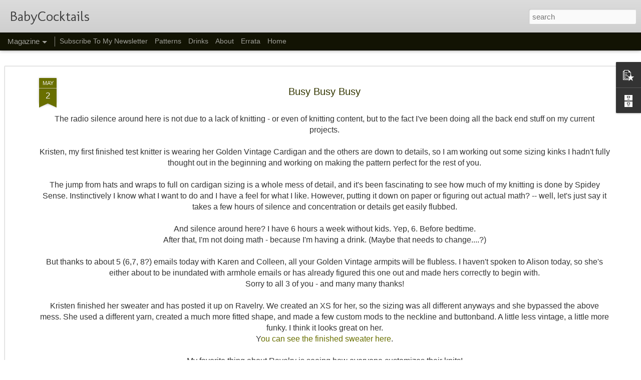

--- FILE ---
content_type: text/javascript; charset=UTF-8
request_url: https://babycocktails.blogspot.com/?v=0&action=initial&widgetId=PopularPosts1&responseType=js&xssi_token=AOuZoY7EFUXfl4KIfCpxW7rCQTNgbbUWCw%3A1769034005792
body_size: 514
content:
try {
_WidgetManager._HandleControllerResult('PopularPosts1', 'initial',{'title': '', 'showSnippets': true, 'showThumbnails': true, 'thumbnailSize': 72, 'showAuthor': false, 'showDate': false, 'posts': [{'id': '2681187872006478699', 'title': 'Michelada, and a new yarn for you to try...', 'href': 'https://babycocktails.blogspot.com/2019/11/michelada-and-new-yarn-for-you-to-try.html', 'snippet': '    Introducing Michelada!   And Magpie Fibers new non-superwash worsted weight yarn, Nest - it\x26#39;s 100% Corriedale, and Dami has created ...', 'thumbnail': 'https://blogger.googleusercontent.com/img/b/R29vZ2xl/AVvXsEiPddtkCtGbegg7n6FEmtB5XrAeKPCTE-81EBp-68yGIElPbZWEIkN1Cq8jkuMmVCWOLRi1sHmqffpdEE8lXdEnJm5ey7u55C5a4L4SmJztclfCKn91i05YxCyK7rLFmcWgzlAwbA/s72-c/IMG_4489.JPG', 'featuredImage': 'https://blogger.googleusercontent.com/img/b/R29vZ2xl/AVvXsEiPddtkCtGbegg7n6FEmtB5XrAeKPCTE-81EBp-68yGIElPbZWEIkN1Cq8jkuMmVCWOLRi1sHmqffpdEE8lXdEnJm5ey7u55C5a4L4SmJztclfCKn91i05YxCyK7rLFmcWgzlAwbA/s640/IMG_4489.JPG'}, {'id': '1313088438060026876', 'title': 'New Website', 'href': 'https://babycocktails.blogspot.com/2021/05/new-website.html', 'snippet': '      This is my old website.\xa0 The purchase functions still work and you can have fun looking around at my old blog posts.\xa0 However, you wil...', 'thumbnail': 'https://blogger.googleusercontent.com/img/b/R29vZ2xl/AVvXsEgtgf1tzXg2fYvGiPwXRquserCPIfY8isb6TuWpIFpN-CibkE3XNVx3l1JZ5GmH_YKl9IdUNQd5eIW8Wg5NShpJTZcMcl0LkNYKqF5ahaDJ92S25cFTGcWsVOLeM-51Ilq2f3M8iQ/s72-c/IMG_0352.JPG', 'featuredImage': 'https://blogger.googleusercontent.com/img/b/R29vZ2xl/AVvXsEgtgf1tzXg2fYvGiPwXRquserCPIfY8isb6TuWpIFpN-CibkE3XNVx3l1JZ5GmH_YKl9IdUNQd5eIW8Wg5NShpJTZcMcl0LkNYKqF5ahaDJ92S25cFTGcWsVOLeM-51Ilq2f3M8iQ/s320/IMG_0352.JPG'}]});
} catch (e) {
  if (typeof log != 'undefined') {
    log('HandleControllerResult failed: ' + e);
  }
}


--- FILE ---
content_type: text/javascript; charset=UTF-8
request_url: https://babycocktails.blogspot.com/?v=0&action=initial&widgetId=BlogArchive1&responseType=js&xssi_token=AOuZoY7EFUXfl4KIfCpxW7rCQTNgbbUWCw%3A1769034005792
body_size: 2314
content:
try {
_WidgetManager._HandleControllerResult('BlogArchive1', 'initial',{'url': 'https://babycocktails.blogspot.com/search?updated-min\x3d1969-12-31T16:00:00-08:00\x26updated-max\x3d292278994-08-17T07:12:55Z\x26max-results\x3d50', 'name': 'All Posts', 'expclass': 'expanded', 'toggleId': 'ALL-0', 'post-count': 1034, 'data': [{'url': 'https://babycocktails.blogspot.com/2021/', 'name': '2021', 'expclass': 'expanded', 'toggleId': 'YEARLY-1609488000000', 'post-count': 1, 'data': [{'url': 'https://babycocktails.blogspot.com/2021/05/', 'name': 'May', 'expclass': 'expanded', 'toggleId': 'MONTHLY-1619852400000', 'post-count': 1, 'posts': [{'title': 'New Website', 'url': 'https://babycocktails.blogspot.com/2021/05/new-website.html'}]}]}, {'url': 'https://babycocktails.blogspot.com/2020/', 'name': '2020', 'expclass': 'collapsed', 'toggleId': 'YEARLY-1577865600000', 'post-count': 14, 'data': [{'url': 'https://babycocktails.blogspot.com/2020/11/', 'name': 'November', 'expclass': 'collapsed', 'toggleId': 'MONTHLY-1604214000000', 'post-count': 1}, {'url': 'https://babycocktails.blogspot.com/2020/10/', 'name': 'October', 'expclass': 'collapsed', 'toggleId': 'MONTHLY-1601535600000', 'post-count': 1}, {'url': 'https://babycocktails.blogspot.com/2020/09/', 'name': 'September', 'expclass': 'collapsed', 'toggleId': 'MONTHLY-1598943600000', 'post-count': 2}, {'url': 'https://babycocktails.blogspot.com/2020/08/', 'name': 'August', 'expclass': 'collapsed', 'toggleId': 'MONTHLY-1596265200000', 'post-count': 1}, {'url': 'https://babycocktails.blogspot.com/2020/06/', 'name': 'June', 'expclass': 'collapsed', 'toggleId': 'MONTHLY-1590994800000', 'post-count': 2}, {'url': 'https://babycocktails.blogspot.com/2020/05/', 'name': 'May', 'expclass': 'collapsed', 'toggleId': 'MONTHLY-1588316400000', 'post-count': 1}, {'url': 'https://babycocktails.blogspot.com/2020/04/', 'name': 'April', 'expclass': 'collapsed', 'toggleId': 'MONTHLY-1585724400000', 'post-count': 1}, {'url': 'https://babycocktails.blogspot.com/2020/03/', 'name': 'March', 'expclass': 'collapsed', 'toggleId': 'MONTHLY-1583049600000', 'post-count': 2}, {'url': 'https://babycocktails.blogspot.com/2020/02/', 'name': 'February', 'expclass': 'collapsed', 'toggleId': 'MONTHLY-1580544000000', 'post-count': 2}, {'url': 'https://babycocktails.blogspot.com/2020/01/', 'name': 'January', 'expclass': 'collapsed', 'toggleId': 'MONTHLY-1577865600000', 'post-count': 1}]}, {'url': 'https://babycocktails.blogspot.com/2019/', 'name': '2019', 'expclass': 'collapsed', 'toggleId': 'YEARLY-1546329600000', 'post-count': 25, 'data': [{'url': 'https://babycocktails.blogspot.com/2019/12/', 'name': 'December', 'expclass': 'collapsed', 'toggleId': 'MONTHLY-1575187200000', 'post-count': 1}, {'url': 'https://babycocktails.blogspot.com/2019/11/', 'name': 'November', 'expclass': 'collapsed', 'toggleId': 'MONTHLY-1572591600000', 'post-count': 2}, {'url': 'https://babycocktails.blogspot.com/2019/10/', 'name': 'October', 'expclass': 'collapsed', 'toggleId': 'MONTHLY-1569913200000', 'post-count': 1}, {'url': 'https://babycocktails.blogspot.com/2019/09/', 'name': 'September', 'expclass': 'collapsed', 'toggleId': 'MONTHLY-1567321200000', 'post-count': 1}, {'url': 'https://babycocktails.blogspot.com/2019/08/', 'name': 'August', 'expclass': 'collapsed', 'toggleId': 'MONTHLY-1564642800000', 'post-count': 1}, {'url': 'https://babycocktails.blogspot.com/2019/07/', 'name': 'July', 'expclass': 'collapsed', 'toggleId': 'MONTHLY-1561964400000', 'post-count': 3}, {'url': 'https://babycocktails.blogspot.com/2019/06/', 'name': 'June', 'expclass': 'collapsed', 'toggleId': 'MONTHLY-1559372400000', 'post-count': 3}, {'url': 'https://babycocktails.blogspot.com/2019/05/', 'name': 'May', 'expclass': 'collapsed', 'toggleId': 'MONTHLY-1556694000000', 'post-count': 3}, {'url': 'https://babycocktails.blogspot.com/2019/04/', 'name': 'April', 'expclass': 'collapsed', 'toggleId': 'MONTHLY-1554102000000', 'post-count': 4}, {'url': 'https://babycocktails.blogspot.com/2019/03/', 'name': 'March', 'expclass': 'collapsed', 'toggleId': 'MONTHLY-1551427200000', 'post-count': 3}, {'url': 'https://babycocktails.blogspot.com/2019/02/', 'name': 'February', 'expclass': 'collapsed', 'toggleId': 'MONTHLY-1549008000000', 'post-count': 1}, {'url': 'https://babycocktails.blogspot.com/2019/01/', 'name': 'January', 'expclass': 'collapsed', 'toggleId': 'MONTHLY-1546329600000', 'post-count': 2}]}, {'url': 'https://babycocktails.blogspot.com/2018/', 'name': '2018', 'expclass': 'collapsed', 'toggleId': 'YEARLY-1514793600000', 'post-count': 26, 'data': [{'url': 'https://babycocktails.blogspot.com/2018/12/', 'name': 'December', 'expclass': 'collapsed', 'toggleId': 'MONTHLY-1543651200000', 'post-count': 3}, {'url': 'https://babycocktails.blogspot.com/2018/11/', 'name': 'November', 'expclass': 'collapsed', 'toggleId': 'MONTHLY-1541055600000', 'post-count': 4}, {'url': 'https://babycocktails.blogspot.com/2018/10/', 'name': 'October', 'expclass': 'collapsed', 'toggleId': 'MONTHLY-1538377200000', 'post-count': 2}, {'url': 'https://babycocktails.blogspot.com/2018/09/', 'name': 'September', 'expclass': 'collapsed', 'toggleId': 'MONTHLY-1535785200000', 'post-count': 3}, {'url': 'https://babycocktails.blogspot.com/2018/08/', 'name': 'August', 'expclass': 'collapsed', 'toggleId': 'MONTHLY-1533106800000', 'post-count': 2}, {'url': 'https://babycocktails.blogspot.com/2018/05/', 'name': 'May', 'expclass': 'collapsed', 'toggleId': 'MONTHLY-1525158000000', 'post-count': 4}, {'url': 'https://babycocktails.blogspot.com/2018/04/', 'name': 'April', 'expclass': 'collapsed', 'toggleId': 'MONTHLY-1522566000000', 'post-count': 2}, {'url': 'https://babycocktails.blogspot.com/2018/03/', 'name': 'March', 'expclass': 'collapsed', 'toggleId': 'MONTHLY-1519891200000', 'post-count': 3}, {'url': 'https://babycocktails.blogspot.com/2018/02/', 'name': 'February', 'expclass': 'collapsed', 'toggleId': 'MONTHLY-1517472000000', 'post-count': 1}, {'url': 'https://babycocktails.blogspot.com/2018/01/', 'name': 'January', 'expclass': 'collapsed', 'toggleId': 'MONTHLY-1514793600000', 'post-count': 2}]}, {'url': 'https://babycocktails.blogspot.com/2017/', 'name': '2017', 'expclass': 'collapsed', 'toggleId': 'YEARLY-1483257600000', 'post-count': 32, 'data': [{'url': 'https://babycocktails.blogspot.com/2017/12/', 'name': 'December', 'expclass': 'collapsed', 'toggleId': 'MONTHLY-1512115200000', 'post-count': 3}, {'url': 'https://babycocktails.blogspot.com/2017/11/', 'name': 'November', 'expclass': 'collapsed', 'toggleId': 'MONTHLY-1509519600000', 'post-count': 6}, {'url': 'https://babycocktails.blogspot.com/2017/10/', 'name': 'October', 'expclass': 'collapsed', 'toggleId': 'MONTHLY-1506841200000', 'post-count': 3}, {'url': 'https://babycocktails.blogspot.com/2017/09/', 'name': 'September', 'expclass': 'collapsed', 'toggleId': 'MONTHLY-1504249200000', 'post-count': 1}, {'url': 'https://babycocktails.blogspot.com/2017/08/', 'name': 'August', 'expclass': 'collapsed', 'toggleId': 'MONTHLY-1501570800000', 'post-count': 3}, {'url': 'https://babycocktails.blogspot.com/2017/07/', 'name': 'July', 'expclass': 'collapsed', 'toggleId': 'MONTHLY-1498892400000', 'post-count': 1}, {'url': 'https://babycocktails.blogspot.com/2017/06/', 'name': 'June', 'expclass': 'collapsed', 'toggleId': 'MONTHLY-1496300400000', 'post-count': 2}, {'url': 'https://babycocktails.blogspot.com/2017/05/', 'name': 'May', 'expclass': 'collapsed', 'toggleId': 'MONTHLY-1493622000000', 'post-count': 2}, {'url': 'https://babycocktails.blogspot.com/2017/04/', 'name': 'April', 'expclass': 'collapsed', 'toggleId': 'MONTHLY-1491030000000', 'post-count': 1}, {'url': 'https://babycocktails.blogspot.com/2017/03/', 'name': 'March', 'expclass': 'collapsed', 'toggleId': 'MONTHLY-1488355200000', 'post-count': 5}, {'url': 'https://babycocktails.blogspot.com/2017/02/', 'name': 'February', 'expclass': 'collapsed', 'toggleId': 'MONTHLY-1485936000000', 'post-count': 2}, {'url': 'https://babycocktails.blogspot.com/2017/01/', 'name': 'January', 'expclass': 'collapsed', 'toggleId': 'MONTHLY-1483257600000', 'post-count': 3}]}, {'url': 'https://babycocktails.blogspot.com/2016/', 'name': '2016', 'expclass': 'collapsed', 'toggleId': 'YEARLY-1451635200000', 'post-count': 23, 'data': [{'url': 'https://babycocktails.blogspot.com/2016/12/', 'name': 'December', 'expclass': 'collapsed', 'toggleId': 'MONTHLY-1480579200000', 'post-count': 2}, {'url': 'https://babycocktails.blogspot.com/2016/11/', 'name': 'November', 'expclass': 'collapsed', 'toggleId': 'MONTHLY-1477983600000', 'post-count': 2}, {'url': 'https://babycocktails.blogspot.com/2016/10/', 'name': 'October', 'expclass': 'collapsed', 'toggleId': 'MONTHLY-1475305200000', 'post-count': 2}, {'url': 'https://babycocktails.blogspot.com/2016/09/', 'name': 'September', 'expclass': 'collapsed', 'toggleId': 'MONTHLY-1472713200000', 'post-count': 2}, {'url': 'https://babycocktails.blogspot.com/2016/08/', 'name': 'August', 'expclass': 'collapsed', 'toggleId': 'MONTHLY-1470034800000', 'post-count': 2}, {'url': 'https://babycocktails.blogspot.com/2016/06/', 'name': 'June', 'expclass': 'collapsed', 'toggleId': 'MONTHLY-1464764400000', 'post-count': 1}, {'url': 'https://babycocktails.blogspot.com/2016/05/', 'name': 'May', 'expclass': 'collapsed', 'toggleId': 'MONTHLY-1462086000000', 'post-count': 2}, {'url': 'https://babycocktails.blogspot.com/2016/04/', 'name': 'April', 'expclass': 'collapsed', 'toggleId': 'MONTHLY-1459494000000', 'post-count': 2}, {'url': 'https://babycocktails.blogspot.com/2016/03/', 'name': 'March', 'expclass': 'collapsed', 'toggleId': 'MONTHLY-1456819200000', 'post-count': 4}, {'url': 'https://babycocktails.blogspot.com/2016/02/', 'name': 'February', 'expclass': 'collapsed', 'toggleId': 'MONTHLY-1454313600000', 'post-count': 3}, {'url': 'https://babycocktails.blogspot.com/2016/01/', 'name': 'January', 'expclass': 'collapsed', 'toggleId': 'MONTHLY-1451635200000', 'post-count': 1}]}, {'url': 'https://babycocktails.blogspot.com/2015/', 'name': '2015', 'expclass': 'collapsed', 'toggleId': 'YEARLY-1420099200000', 'post-count': 57, 'data': [{'url': 'https://babycocktails.blogspot.com/2015/12/', 'name': 'December', 'expclass': 'collapsed', 'toggleId': 'MONTHLY-1448956800000', 'post-count': 1}, {'url': 'https://babycocktails.blogspot.com/2015/11/', 'name': 'November', 'expclass': 'collapsed', 'toggleId': 'MONTHLY-1446361200000', 'post-count': 5}, {'url': 'https://babycocktails.blogspot.com/2015/10/', 'name': 'October', 'expclass': 'collapsed', 'toggleId': 'MONTHLY-1443682800000', 'post-count': 4}, {'url': 'https://babycocktails.blogspot.com/2015/09/', 'name': 'September', 'expclass': 'collapsed', 'toggleId': 'MONTHLY-1441090800000', 'post-count': 6}, {'url': 'https://babycocktails.blogspot.com/2015/08/', 'name': 'August', 'expclass': 'collapsed', 'toggleId': 'MONTHLY-1438412400000', 'post-count': 3}, {'url': 'https://babycocktails.blogspot.com/2015/07/', 'name': 'July', 'expclass': 'collapsed', 'toggleId': 'MONTHLY-1435734000000', 'post-count': 1}, {'url': 'https://babycocktails.blogspot.com/2015/06/', 'name': 'June', 'expclass': 'collapsed', 'toggleId': 'MONTHLY-1433142000000', 'post-count': 7}, {'url': 'https://babycocktails.blogspot.com/2015/05/', 'name': 'May', 'expclass': 'collapsed', 'toggleId': 'MONTHLY-1430463600000', 'post-count': 6}, {'url': 'https://babycocktails.blogspot.com/2015/04/', 'name': 'April', 'expclass': 'collapsed', 'toggleId': 'MONTHLY-1427871600000', 'post-count': 8}, {'url': 'https://babycocktails.blogspot.com/2015/03/', 'name': 'March', 'expclass': 'collapsed', 'toggleId': 'MONTHLY-1425196800000', 'post-count': 7}, {'url': 'https://babycocktails.blogspot.com/2015/02/', 'name': 'February', 'expclass': 'collapsed', 'toggleId': 'MONTHLY-1422777600000', 'post-count': 3}, {'url': 'https://babycocktails.blogspot.com/2015/01/', 'name': 'January', 'expclass': 'collapsed', 'toggleId': 'MONTHLY-1420099200000', 'post-count': 6}]}, {'url': 'https://babycocktails.blogspot.com/2014/', 'name': '2014', 'expclass': 'collapsed', 'toggleId': 'YEARLY-1388563200000', 'post-count': 63, 'data': [{'url': 'https://babycocktails.blogspot.com/2014/12/', 'name': 'December', 'expclass': 'collapsed', 'toggleId': 'MONTHLY-1417420800000', 'post-count': 4}, {'url': 'https://babycocktails.blogspot.com/2014/11/', 'name': 'November', 'expclass': 'collapsed', 'toggleId': 'MONTHLY-1414825200000', 'post-count': 4}, {'url': 'https://babycocktails.blogspot.com/2014/10/', 'name': 'October', 'expclass': 'collapsed', 'toggleId': 'MONTHLY-1412146800000', 'post-count': 7}, {'url': 'https://babycocktails.blogspot.com/2014/09/', 'name': 'September', 'expclass': 'collapsed', 'toggleId': 'MONTHLY-1409554800000', 'post-count': 5}, {'url': 'https://babycocktails.blogspot.com/2014/08/', 'name': 'August', 'expclass': 'collapsed', 'toggleId': 'MONTHLY-1406876400000', 'post-count': 3}, {'url': 'https://babycocktails.blogspot.com/2014/07/', 'name': 'July', 'expclass': 'collapsed', 'toggleId': 'MONTHLY-1404198000000', 'post-count': 4}, {'url': 'https://babycocktails.blogspot.com/2014/06/', 'name': 'June', 'expclass': 'collapsed', 'toggleId': 'MONTHLY-1401606000000', 'post-count': 8}, {'url': 'https://babycocktails.blogspot.com/2014/05/', 'name': 'May', 'expclass': 'collapsed', 'toggleId': 'MONTHLY-1398927600000', 'post-count': 5}, {'url': 'https://babycocktails.blogspot.com/2014/04/', 'name': 'April', 'expclass': 'collapsed', 'toggleId': 'MONTHLY-1396335600000', 'post-count': 4}, {'url': 'https://babycocktails.blogspot.com/2014/03/', 'name': 'March', 'expclass': 'collapsed', 'toggleId': 'MONTHLY-1393660800000', 'post-count': 6}, {'url': 'https://babycocktails.blogspot.com/2014/02/', 'name': 'February', 'expclass': 'collapsed', 'toggleId': 'MONTHLY-1391241600000', 'post-count': 5}, {'url': 'https://babycocktails.blogspot.com/2014/01/', 'name': 'January', 'expclass': 'collapsed', 'toggleId': 'MONTHLY-1388563200000', 'post-count': 8}]}, {'url': 'https://babycocktails.blogspot.com/2013/', 'name': '2013', 'expclass': 'collapsed', 'toggleId': 'YEARLY-1357027200000', 'post-count': 75, 'data': [{'url': 'https://babycocktails.blogspot.com/2013/12/', 'name': 'December', 'expclass': 'collapsed', 'toggleId': 'MONTHLY-1385884800000', 'post-count': 2}, {'url': 'https://babycocktails.blogspot.com/2013/11/', 'name': 'November', 'expclass': 'collapsed', 'toggleId': 'MONTHLY-1383289200000', 'post-count': 7}, {'url': 'https://babycocktails.blogspot.com/2013/10/', 'name': 'October', 'expclass': 'collapsed', 'toggleId': 'MONTHLY-1380610800000', 'post-count': 7}, {'url': 'https://babycocktails.blogspot.com/2013/09/', 'name': 'September', 'expclass': 'collapsed', 'toggleId': 'MONTHLY-1378018800000', 'post-count': 5}, {'url': 'https://babycocktails.blogspot.com/2013/08/', 'name': 'August', 'expclass': 'collapsed', 'toggleId': 'MONTHLY-1375340400000', 'post-count': 7}, {'url': 'https://babycocktails.blogspot.com/2013/07/', 'name': 'July', 'expclass': 'collapsed', 'toggleId': 'MONTHLY-1372662000000', 'post-count': 6}, {'url': 'https://babycocktails.blogspot.com/2013/06/', 'name': 'June', 'expclass': 'collapsed', 'toggleId': 'MONTHLY-1370070000000', 'post-count': 6}, {'url': 'https://babycocktails.blogspot.com/2013/05/', 'name': 'May', 'expclass': 'collapsed', 'toggleId': 'MONTHLY-1367391600000', 'post-count': 11}, {'url': 'https://babycocktails.blogspot.com/2013/04/', 'name': 'April', 'expclass': 'collapsed', 'toggleId': 'MONTHLY-1364799600000', 'post-count': 7}, {'url': 'https://babycocktails.blogspot.com/2013/03/', 'name': 'March', 'expclass': 'collapsed', 'toggleId': 'MONTHLY-1362124800000', 'post-count': 4}, {'url': 'https://babycocktails.blogspot.com/2013/02/', 'name': 'February', 'expclass': 'collapsed', 'toggleId': 'MONTHLY-1359705600000', 'post-count': 6}, {'url': 'https://babycocktails.blogspot.com/2013/01/', 'name': 'January', 'expclass': 'collapsed', 'toggleId': 'MONTHLY-1357027200000', 'post-count': 7}]}, {'url': 'https://babycocktails.blogspot.com/2012/', 'name': '2012', 'expclass': 'collapsed', 'toggleId': 'YEARLY-1325404800000', 'post-count': 85, 'data': [{'url': 'https://babycocktails.blogspot.com/2012/12/', 'name': 'December', 'expclass': 'collapsed', 'toggleId': 'MONTHLY-1354348800000', 'post-count': 7}, {'url': 'https://babycocktails.blogspot.com/2012/11/', 'name': 'November', 'expclass': 'collapsed', 'toggleId': 'MONTHLY-1351753200000', 'post-count': 9}, {'url': 'https://babycocktails.blogspot.com/2012/10/', 'name': 'October', 'expclass': 'collapsed', 'toggleId': 'MONTHLY-1349074800000', 'post-count': 6}, {'url': 'https://babycocktails.blogspot.com/2012/09/', 'name': 'September', 'expclass': 'collapsed', 'toggleId': 'MONTHLY-1346482800000', 'post-count': 5}, {'url': 'https://babycocktails.blogspot.com/2012/08/', 'name': 'August', 'expclass': 'collapsed', 'toggleId': 'MONTHLY-1343804400000', 'post-count': 6}, {'url': 'https://babycocktails.blogspot.com/2012/07/', 'name': 'July', 'expclass': 'collapsed', 'toggleId': 'MONTHLY-1341126000000', 'post-count': 5}, {'url': 'https://babycocktails.blogspot.com/2012/06/', 'name': 'June', 'expclass': 'collapsed', 'toggleId': 'MONTHLY-1338534000000', 'post-count': 7}, {'url': 'https://babycocktails.blogspot.com/2012/05/', 'name': 'May', 'expclass': 'collapsed', 'toggleId': 'MONTHLY-1335855600000', 'post-count': 10}, {'url': 'https://babycocktails.blogspot.com/2012/04/', 'name': 'April', 'expclass': 'collapsed', 'toggleId': 'MONTHLY-1333263600000', 'post-count': 6}, {'url': 'https://babycocktails.blogspot.com/2012/03/', 'name': 'March', 'expclass': 'collapsed', 'toggleId': 'MONTHLY-1330588800000', 'post-count': 8}, {'url': 'https://babycocktails.blogspot.com/2012/02/', 'name': 'February', 'expclass': 'collapsed', 'toggleId': 'MONTHLY-1328083200000', 'post-count': 8}, {'url': 'https://babycocktails.blogspot.com/2012/01/', 'name': 'January', 'expclass': 'collapsed', 'toggleId': 'MONTHLY-1325404800000', 'post-count': 8}]}, {'url': 'https://babycocktails.blogspot.com/2011/', 'name': '2011', 'expclass': 'collapsed', 'toggleId': 'YEARLY-1293868800000', 'post-count': 77, 'data': [{'url': 'https://babycocktails.blogspot.com/2011/12/', 'name': 'December', 'expclass': 'collapsed', 'toggleId': 'MONTHLY-1322726400000', 'post-count': 8}, {'url': 'https://babycocktails.blogspot.com/2011/11/', 'name': 'November', 'expclass': 'collapsed', 'toggleId': 'MONTHLY-1320130800000', 'post-count': 9}, {'url': 'https://babycocktails.blogspot.com/2011/10/', 'name': 'October', 'expclass': 'collapsed', 'toggleId': 'MONTHLY-1317452400000', 'post-count': 8}, {'url': 'https://babycocktails.blogspot.com/2011/09/', 'name': 'September', 'expclass': 'collapsed', 'toggleId': 'MONTHLY-1314860400000', 'post-count': 6}, {'url': 'https://babycocktails.blogspot.com/2011/08/', 'name': 'August', 'expclass': 'collapsed', 'toggleId': 'MONTHLY-1312182000000', 'post-count': 6}, {'url': 'https://babycocktails.blogspot.com/2011/07/', 'name': 'July', 'expclass': 'collapsed', 'toggleId': 'MONTHLY-1309503600000', 'post-count': 3}, {'url': 'https://babycocktails.blogspot.com/2011/06/', 'name': 'June', 'expclass': 'collapsed', 'toggleId': 'MONTHLY-1306911600000', 'post-count': 5}, {'url': 'https://babycocktails.blogspot.com/2011/05/', 'name': 'May', 'expclass': 'collapsed', 'toggleId': 'MONTHLY-1304233200000', 'post-count': 5}, {'url': 'https://babycocktails.blogspot.com/2011/04/', 'name': 'April', 'expclass': 'collapsed', 'toggleId': 'MONTHLY-1301641200000', 'post-count': 7}, {'url': 'https://babycocktails.blogspot.com/2011/03/', 'name': 'March', 'expclass': 'collapsed', 'toggleId': 'MONTHLY-1298966400000', 'post-count': 7}, {'url': 'https://babycocktails.blogspot.com/2011/02/', 'name': 'February', 'expclass': 'collapsed', 'toggleId': 'MONTHLY-1296547200000', 'post-count': 5}, {'url': 'https://babycocktails.blogspot.com/2011/01/', 'name': 'January', 'expclass': 'collapsed', 'toggleId': 'MONTHLY-1293868800000', 'post-count': 8}]}, {'url': 'https://babycocktails.blogspot.com/2010/', 'name': '2010', 'expclass': 'collapsed', 'toggleId': 'YEARLY-1262332800000', 'post-count': 106, 'data': [{'url': 'https://babycocktails.blogspot.com/2010/12/', 'name': 'December', 'expclass': 'collapsed', 'toggleId': 'MONTHLY-1291190400000', 'post-count': 7}, {'url': 'https://babycocktails.blogspot.com/2010/11/', 'name': 'November', 'expclass': 'collapsed', 'toggleId': 'MONTHLY-1288594800000', 'post-count': 9}, {'url': 'https://babycocktails.blogspot.com/2010/10/', 'name': 'October', 'expclass': 'collapsed', 'toggleId': 'MONTHLY-1285916400000', 'post-count': 7}, {'url': 'https://babycocktails.blogspot.com/2010/09/', 'name': 'September', 'expclass': 'collapsed', 'toggleId': 'MONTHLY-1283324400000', 'post-count': 8}, {'url': 'https://babycocktails.blogspot.com/2010/08/', 'name': 'August', 'expclass': 'collapsed', 'toggleId': 'MONTHLY-1280646000000', 'post-count': 8}, {'url': 'https://babycocktails.blogspot.com/2010/07/', 'name': 'July', 'expclass': 'collapsed', 'toggleId': 'MONTHLY-1277967600000', 'post-count': 7}, {'url': 'https://babycocktails.blogspot.com/2010/06/', 'name': 'June', 'expclass': 'collapsed', 'toggleId': 'MONTHLY-1275375600000', 'post-count': 8}, {'url': 'https://babycocktails.blogspot.com/2010/05/', 'name': 'May', 'expclass': 'collapsed', 'toggleId': 'MONTHLY-1272697200000', 'post-count': 10}, {'url': 'https://babycocktails.blogspot.com/2010/04/', 'name': 'April', 'expclass': 'collapsed', 'toggleId': 'MONTHLY-1270105200000', 'post-count': 7}, {'url': 'https://babycocktails.blogspot.com/2010/03/', 'name': 'March', 'expclass': 'collapsed', 'toggleId': 'MONTHLY-1267430400000', 'post-count': 11}, {'url': 'https://babycocktails.blogspot.com/2010/02/', 'name': 'February', 'expclass': 'collapsed', 'toggleId': 'MONTHLY-1265011200000', 'post-count': 11}, {'url': 'https://babycocktails.blogspot.com/2010/01/', 'name': 'January', 'expclass': 'collapsed', 'toggleId': 'MONTHLY-1262332800000', 'post-count': 13}]}, {'url': 'https://babycocktails.blogspot.com/2009/', 'name': '2009', 'expclass': 'collapsed', 'toggleId': 'YEARLY-1230796800000', 'post-count': 121, 'data': [{'url': 'https://babycocktails.blogspot.com/2009/12/', 'name': 'December', 'expclass': 'collapsed', 'toggleId': 'MONTHLY-1259654400000', 'post-count': 12}, {'url': 'https://babycocktails.blogspot.com/2009/11/', 'name': 'November', 'expclass': 'collapsed', 'toggleId': 'MONTHLY-1257058800000', 'post-count': 9}, {'url': 'https://babycocktails.blogspot.com/2009/10/', 'name': 'October', 'expclass': 'collapsed', 'toggleId': 'MONTHLY-1254380400000', 'post-count': 14}, {'url': 'https://babycocktails.blogspot.com/2009/09/', 'name': 'September', 'expclass': 'collapsed', 'toggleId': 'MONTHLY-1251788400000', 'post-count': 10}, {'url': 'https://babycocktails.blogspot.com/2009/08/', 'name': 'August', 'expclass': 'collapsed', 'toggleId': 'MONTHLY-1249110000000', 'post-count': 8}, {'url': 'https://babycocktails.blogspot.com/2009/07/', 'name': 'July', 'expclass': 'collapsed', 'toggleId': 'MONTHLY-1246431600000', 'post-count': 4}, {'url': 'https://babycocktails.blogspot.com/2009/06/', 'name': 'June', 'expclass': 'collapsed', 'toggleId': 'MONTHLY-1243839600000', 'post-count': 12}, {'url': 'https://babycocktails.blogspot.com/2009/05/', 'name': 'May', 'expclass': 'collapsed', 'toggleId': 'MONTHLY-1241161200000', 'post-count': 11}, {'url': 'https://babycocktails.blogspot.com/2009/04/', 'name': 'April', 'expclass': 'collapsed', 'toggleId': 'MONTHLY-1238569200000', 'post-count': 12}, {'url': 'https://babycocktails.blogspot.com/2009/03/', 'name': 'March', 'expclass': 'collapsed', 'toggleId': 'MONTHLY-1235894400000', 'post-count': 13}, {'url': 'https://babycocktails.blogspot.com/2009/02/', 'name': 'February', 'expclass': 'collapsed', 'toggleId': 'MONTHLY-1233475200000', 'post-count': 9}, {'url': 'https://babycocktails.blogspot.com/2009/01/', 'name': 'January', 'expclass': 'collapsed', 'toggleId': 'MONTHLY-1230796800000', 'post-count': 7}]}, {'url': 'https://babycocktails.blogspot.com/2008/', 'name': '2008', 'expclass': 'collapsed', 'toggleId': 'YEARLY-1199174400000', 'post-count': 100, 'data': [{'url': 'https://babycocktails.blogspot.com/2008/12/', 'name': 'December', 'expclass': 'collapsed', 'toggleId': 'MONTHLY-1228118400000', 'post-count': 10}, {'url': 'https://babycocktails.blogspot.com/2008/11/', 'name': 'November', 'expclass': 'collapsed', 'toggleId': 'MONTHLY-1225522800000', 'post-count': 10}, {'url': 'https://babycocktails.blogspot.com/2008/10/', 'name': 'October', 'expclass': 'collapsed', 'toggleId': 'MONTHLY-1222844400000', 'post-count': 12}, {'url': 'https://babycocktails.blogspot.com/2008/09/', 'name': 'September', 'expclass': 'collapsed', 'toggleId': 'MONTHLY-1220252400000', 'post-count': 9}, {'url': 'https://babycocktails.blogspot.com/2008/08/', 'name': 'August', 'expclass': 'collapsed', 'toggleId': 'MONTHLY-1217574000000', 'post-count': 9}, {'url': 'https://babycocktails.blogspot.com/2008/07/', 'name': 'July', 'expclass': 'collapsed', 'toggleId': 'MONTHLY-1214895600000', 'post-count': 5}, {'url': 'https://babycocktails.blogspot.com/2008/06/', 'name': 'June', 'expclass': 'collapsed', 'toggleId': 'MONTHLY-1212303600000', 'post-count': 6}, {'url': 'https://babycocktails.blogspot.com/2008/05/', 'name': 'May', 'expclass': 'collapsed', 'toggleId': 'MONTHLY-1209625200000', 'post-count': 6}, {'url': 'https://babycocktails.blogspot.com/2008/04/', 'name': 'April', 'expclass': 'collapsed', 'toggleId': 'MONTHLY-1207033200000', 'post-count': 6}, {'url': 'https://babycocktails.blogspot.com/2008/03/', 'name': 'March', 'expclass': 'collapsed', 'toggleId': 'MONTHLY-1204358400000', 'post-count': 8}, {'url': 'https://babycocktails.blogspot.com/2008/02/', 'name': 'February', 'expclass': 'collapsed', 'toggleId': 'MONTHLY-1201852800000', 'post-count': 9}, {'url': 'https://babycocktails.blogspot.com/2008/01/', 'name': 'January', 'expclass': 'collapsed', 'toggleId': 'MONTHLY-1199174400000', 'post-count': 10}]}, {'url': 'https://babycocktails.blogspot.com/2007/', 'name': '2007', 'expclass': 'collapsed', 'toggleId': 'YEARLY-1167638400000', 'post-count': 110, 'data': [{'url': 'https://babycocktails.blogspot.com/2007/12/', 'name': 'December', 'expclass': 'collapsed', 'toggleId': 'MONTHLY-1196496000000', 'post-count': 11}, {'url': 'https://babycocktails.blogspot.com/2007/11/', 'name': 'November', 'expclass': 'collapsed', 'toggleId': 'MONTHLY-1193900400000', 'post-count': 7}, {'url': 'https://babycocktails.blogspot.com/2007/10/', 'name': 'October', 'expclass': 'collapsed', 'toggleId': 'MONTHLY-1191222000000', 'post-count': 8}, {'url': 'https://babycocktails.blogspot.com/2007/09/', 'name': 'September', 'expclass': 'collapsed', 'toggleId': 'MONTHLY-1188630000000', 'post-count': 7}, {'url': 'https://babycocktails.blogspot.com/2007/08/', 'name': 'August', 'expclass': 'collapsed', 'toggleId': 'MONTHLY-1185951600000', 'post-count': 9}, {'url': 'https://babycocktails.blogspot.com/2007/07/', 'name': 'July', 'expclass': 'collapsed', 'toggleId': 'MONTHLY-1183273200000', 'post-count': 9}, {'url': 'https://babycocktails.blogspot.com/2007/06/', 'name': 'June', 'expclass': 'collapsed', 'toggleId': 'MONTHLY-1180681200000', 'post-count': 9}, {'url': 'https://babycocktails.blogspot.com/2007/05/', 'name': 'May', 'expclass': 'collapsed', 'toggleId': 'MONTHLY-1178002800000', 'post-count': 10}, {'url': 'https://babycocktails.blogspot.com/2007/04/', 'name': 'April', 'expclass': 'collapsed', 'toggleId': 'MONTHLY-1175410800000', 'post-count': 9}, {'url': 'https://babycocktails.blogspot.com/2007/03/', 'name': 'March', 'expclass': 'collapsed', 'toggleId': 'MONTHLY-1172736000000', 'post-count': 13}, {'url': 'https://babycocktails.blogspot.com/2007/02/', 'name': 'February', 'expclass': 'collapsed', 'toggleId': 'MONTHLY-1170316800000', 'post-count': 8}, {'url': 'https://babycocktails.blogspot.com/2007/01/', 'name': 'January', 'expclass': 'collapsed', 'toggleId': 'MONTHLY-1167638400000', 'post-count': 10}]}, {'url': 'https://babycocktails.blogspot.com/2006/', 'name': '2006', 'expclass': 'collapsed', 'toggleId': 'YEARLY-1136102400000', 'post-count': 74, 'data': [{'url': 'https://babycocktails.blogspot.com/2006/11/', 'name': 'November', 'expclass': 'collapsed', 'toggleId': 'MONTHLY-1162368000000', 'post-count': 1}, {'url': 'https://babycocktails.blogspot.com/2006/10/', 'name': 'October', 'expclass': 'collapsed', 'toggleId': 'MONTHLY-1159686000000', 'post-count': 4}, {'url': 'https://babycocktails.blogspot.com/2006/09/', 'name': 'September', 'expclass': 'collapsed', 'toggleId': 'MONTHLY-1157094000000', 'post-count': 5}, {'url': 'https://babycocktails.blogspot.com/2006/08/', 'name': 'August', 'expclass': 'collapsed', 'toggleId': 'MONTHLY-1154415600000', 'post-count': 7}, {'url': 'https://babycocktails.blogspot.com/2006/07/', 'name': 'July', 'expclass': 'collapsed', 'toggleId': 'MONTHLY-1151737200000', 'post-count': 3}, {'url': 'https://babycocktails.blogspot.com/2006/06/', 'name': 'June', 'expclass': 'collapsed', 'toggleId': 'MONTHLY-1149145200000', 'post-count': 7}, {'url': 'https://babycocktails.blogspot.com/2006/05/', 'name': 'May', 'expclass': 'collapsed', 'toggleId': 'MONTHLY-1146466800000', 'post-count': 9}, {'url': 'https://babycocktails.blogspot.com/2006/04/', 'name': 'April', 'expclass': 'collapsed', 'toggleId': 'MONTHLY-1143878400000', 'post-count': 7}, {'url': 'https://babycocktails.blogspot.com/2006/03/', 'name': 'March', 'expclass': 'collapsed', 'toggleId': 'MONTHLY-1141200000000', 'post-count': 11}, {'url': 'https://babycocktails.blogspot.com/2006/02/', 'name': 'February', 'expclass': 'collapsed', 'toggleId': 'MONTHLY-1138780800000', 'post-count': 15}, {'url': 'https://babycocktails.blogspot.com/2006/01/', 'name': 'January', 'expclass': 'collapsed', 'toggleId': 'MONTHLY-1136102400000', 'post-count': 5}]}, {'url': 'https://babycocktails.blogspot.com/2005/', 'name': '2005', 'expclass': 'collapsed', 'toggleId': 'YEARLY-1104566400000', 'post-count': 45, 'data': [{'url': 'https://babycocktails.blogspot.com/2005/12/', 'name': 'December', 'expclass': 'collapsed', 'toggleId': 'MONTHLY-1133424000000', 'post-count': 7}, {'url': 'https://babycocktails.blogspot.com/2005/11/', 'name': 'November', 'expclass': 'collapsed', 'toggleId': 'MONTHLY-1130832000000', 'post-count': 4}, {'url': 'https://babycocktails.blogspot.com/2005/10/', 'name': 'October', 'expclass': 'collapsed', 'toggleId': 'MONTHLY-1128150000000', 'post-count': 10}, {'url': 'https://babycocktails.blogspot.com/2005/09/', 'name': 'September', 'expclass': 'collapsed', 'toggleId': 'MONTHLY-1125558000000', 'post-count': 5}, {'url': 'https://babycocktails.blogspot.com/2005/08/', 'name': 'August', 'expclass': 'collapsed', 'toggleId': 'MONTHLY-1122879600000', 'post-count': 9}, {'url': 'https://babycocktails.blogspot.com/2005/07/', 'name': 'July', 'expclass': 'collapsed', 'toggleId': 'MONTHLY-1120201200000', 'post-count': 5}, {'url': 'https://babycocktails.blogspot.com/2005/06/', 'name': 'June', 'expclass': 'collapsed', 'toggleId': 'MONTHLY-1117609200000', 'post-count': 5}]}], 'toggleopen': 'MONTHLY-1619852400000', 'style': 'HIERARCHY', 'title': 'Blog Archive'});
} catch (e) {
  if (typeof log != 'undefined') {
    log('HandleControllerResult failed: ' + e);
  }
}
